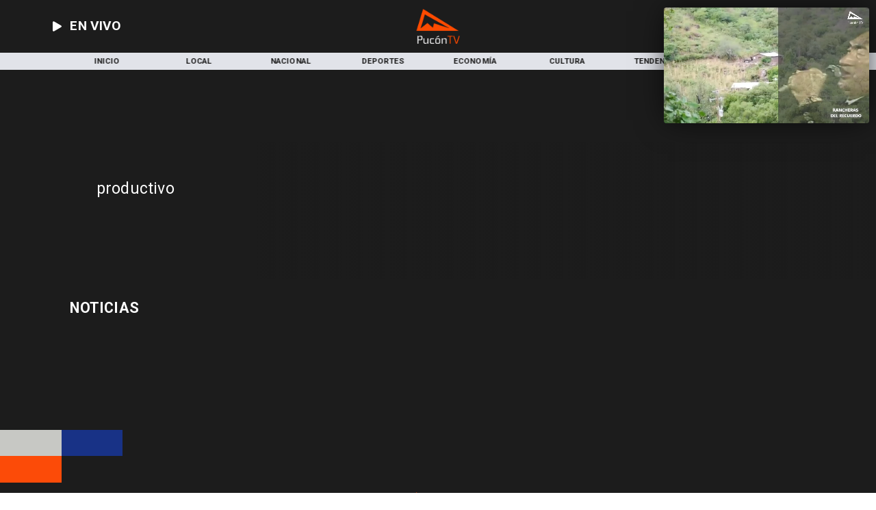

--- FILE ---
content_type: text/css
request_url: https://s3-mspro.nyc3.cdn.digitaloceanspaces.com/tenant/5f4535460ac66b5dfa35c13f/templates/649e27cdad3a25cc4ee4afa1/styles/publish/lg.css?v=1709098041
body_size: 1318
content:
.template-649e27cdad3a25cc4ee4afa1 .section-649e27cdad3a2522dae4af9f{background-color:var(--secondaryTitle)!important}.template-649e27cdad3a25cc4ee4afa1 .container-649e27c9ad3a25f7dee4af83{position:sticky;top:0;z-index:200}.template-649e27cdad3a25cc4ee4afa1 .container-649e27c9ad3a25f7dee4af83 .component-b91a02bf-f778-407d-adcf-e52b118664c1 .widget-cd7aba76-d08a-4be3-943d-8be854704f2c .layerOne{background-color:var(--secondaryTitle)!important;height:100%;margin:0;min-height:0;min-width:0;padding:0;width:100%}.template-649e27cdad3a25cc4ee4afa1 .container-649e27c9ad3a25f7dee4af83 .component-b91a02bf-f778-407d-adcf-e52b118664c1 .widget-ebec192c-49f2-4b8b-a3e1-4ff20ce05bca .layerOne{background-color:var(--warning)!important;height:100%;margin:0;min-height:0;min-width:0;padding:0;width:100%}.template-649e27cdad3a25cc4ee4afa1 .container-649e27c9ad3a25f7dee4af83 .component-b91a02bf-f778-407d-adcf-e52b118664c1 .widget-80f58332-87f6-4a8c-a1f0-91478c81c360 .layerOne,.template-649e27cdad3a25cc4ee4afa1 .container-649e27c9ad3a25f7dee4af83 .component-b91a02bf-f778-407d-adcf-e52b118664c1 .widget-b12d25c8-3e49-45f8-993c-4d4aa3b39a88 .layerOne{height:100%;margin:0;min-height:0;min-width:0;padding:0;width:100%}.template-649e27cdad3a25cc4ee4afa1 .container-649e27c9ad3a25f7dee4af83 .component-b91a02bf-f778-407d-adcf-e52b118664c1 .widget-b12d25c8-3e49-45f8-993c-4d4aa3b39a88 .layerOne{color:var(--primaryTitle)!important;font-size:1em}.template-649e27cdad3a25cc4ee4afa1 .container-649e27c9ad3a25f7dee4af83 .component-b91a02bf-f778-407d-adcf-e52b118664c1 .widget-866381db-3722-48d8-8d85-b6e093363c80 .layerOne{color:var(--primaryTitle)!important;height:100%;margin:0;min-height:0;min-width:0;padding:0;width:100%}.template-649e27cdad3a25cc4ee4afa1 .container-649e27c9ad3a25f7dee4af83 .component-b91a02bf-f778-407d-adcf-e52b118664c1 .widget-866381db-3722-48d8-8d85-b6e093363c80 .layerTwo{align-items:center;display:flex;height:100%;justify-content:center;width:100%}.template-649e27cdad3a25cc4ee4afa1 .container-649e27c9ad3a25f7dee4af83 .component-b91a02bf-f778-407d-adcf-e52b118664c1 .widget-76cf5f23-2b28-4003-98e4-85c25067b9e2 .layerOne{color:var(--primaryTitle)!important;font-family:var(--Primary);font-size:1.5em;font-weight:700;height:100%;height:auto;margin:0;min-height:0;min-width:0;padding:0;text-transform:uppercase;width:100%;width:auto}.template-649e27cdad3a25cc4ee4afa1 .container-649e27c9ad3a25f7dee4af83 .component-b91a02bf-f778-407d-adcf-e52b118664c1 .widget-76cf5f23-2b28-4003-98e4-85c25067b9e2 .layerTwo{align-items:center;display:flex;height:100%;justify-content:flex-start;width:100%}.template-649e27cdad3a25cc4ee4afa1 .container-649e27c9ad3a25f7dee4af83 .component-b91a02bf-f778-407d-adcf-e52b118664c1 .widget-d51bc5f6-130d-4693-b28c-ddd3cf9bed41 .layerOne{color:var(--primaryTitle)!important;font-size:1em;height:100%;margin:0;min-height:0;min-width:0;padding:0;width:100%}.template-649e27cdad3a25cc4ee4afa1 .container-649e27c9ad3a25f7dee4af83 .component-d6d8ab51-d19c-4228-b3c7-5a7d2e0ac191{align-items:center;background-color:var(--warning)!important;display:flex;height:100%;justify-content:center;width:100%}.template-649e27cdad3a25cc4ee4afa1 .container-649e27c9ad3a25f7dee4af83 .component-d6d8ab51-d19c-4228-b3c7-5a7d2e0ac191 .widget-a36b4716-557b-43e8-89b8-ea351d26a067 .layerOne{color:var(--secondaryTitle)!important;font-family:var(--Primary);font-size:6.5em;font-weight:700;height:100%;height:auto;line-height:em;margin:0;min-height:0;min-width:0;padding:0;text-align:center;text-transform:uppercase;white-space:normal;width:100%;width:auto}.template-649e27cdad3a25cc4ee4afa1 .container-649e27c9ad3a25f7dee4af83 .component-d6d8ab51-d19c-4228-b3c7-5a7d2e0ac191 .widget-a36b4716-557b-43e8-89b8-ea351d26a067 .layerTwo{align-items:center;display:flex;height:100%;justify-content:center;width:100%}.template-649e27cdad3a25cc4ee4afa1 .container-646efb5e3304390008fdd38f .component-511d57c3-b7eb-4be3-8e56-466945af6845 .widget-fee28f8c-be24-4760-9c55-38ee0d5b7ad1 .layerOne{height:100%;margin:0;min-height:0;min-width:0;padding:0;width:100%}.template-649e27cdad3a25cc4ee4afa1 .container-649e27ccad3a255bfae4af9b .component-3a05d002-4563-459f-a3a8-a84ad1aa6ac3 .widget-7e85cc1e-1364-4619-b7cb-bfa75d34a311 .layerOne{background-color:var(--secondaryTitle)!important;height:100%;margin:0;min-height:0;min-width:0;padding:0;width:100%}.template-649e27cdad3a25cc4ee4afa1 .container-649e27ccad3a255bfae4af9b .component-3a05d002-4563-459f-a3a8-a84ad1aa6ac3 .widget-3edaa1b0-0e34-4a3e-a3d1-c70db9b4ff37 .layerOne,.template-649e27cdad3a25cc4ee4afa1 .container-649e27ccad3a255bfae4af9b .component-3a05d002-4563-459f-a3a8-a84ad1aa6ac3 .widget-b717cfdf-516b-4a55-b783-a059a902d025 .layerOne{height:100%;margin:0;min-height:0;min-width:0;padding:0;width:100%}.template-649e27cdad3a25cc4ee4afa1 .container-649e27ccad3a255bfae4af9b .component-3a05d002-4563-459f-a3a8-a84ad1aa6ac3 .widget-3edaa1b0-0e34-4a3e-a3d1-c70db9b4ff37 .layerOne{background:linear-gradient(90deg,var(--secondaryTitle) 29%,transparent 100%)}.template-649e27cdad3a25cc4ee4afa1 .container-649e27ccad3a255bfae4af9b .component-3a05d002-4563-459f-a3a8-a84ad1aa6ac3 .widget-7998d2d3-6585-4c7e-9070-967663090391 .layerOne{color:var(--primaryTitle)!important;font-family:var(--Primary);font-size:1.8em;height:100%;margin:0;min-height:0;min-width:0;padding:0;width:100%}.template-649e27cdad3a25cc4ee4afa1 .container-649e27ccad3a255bfae4af9b .component-3a05d002-4563-459f-a3a8-a84ad1aa6ac3 .widget-4c788f77-1018-4e29-8a5f-ab6cf1960341 .layerOne{color:var(--primaryTitle)!important;font-family:var(--Primary);font-size:1em;height:100%;margin:0;min-height:0;min-width:0;padding:0;width:100%}.template-649e27cdad3a25cc4ee4afa1 .container-649e27cdad3a2512afe4af9d .component-5c7c48e1-aa05-4d42-8360-3778a7644338 .widget-31085c1e-c5f0-4f16-b1a1-6bb82993c271 .layerOne{color:var(--primaryTitle)!important;font-family:var(--Primary);font-size:6em;font-weight:700;height:100%;height:auto;line-height:em;margin:0;min-height:0;min-width:0;padding:0;text-transform:uppercase;width:100%;width:auto}.template-649e27cdad3a25cc4ee4afa1 .container-649e27cdad3a2512afe4af9d .component-5c7c48e1-aa05-4d42-8360-3778a7644338 .widget-31085c1e-c5f0-4f16-b1a1-6bb82993c271 .layerTwo{align-items:center;display:flex;height:100%;justify-content:flex-start;width:100%}.template-649e27cdad3a25cc4ee4afa1 .container-649e27cdad3a2512afe4af9d .component-2455abcc-ac2a-4e5b-b80c-b158215e5c14 .widget-18f1b3b8-0957-4c23-aa98-345942092ecc .layerOne,.template-649e27cdad3a25cc4ee4afa1 .container-649e27cdad3a2512afe4af9d .component-2455abcc-ac2a-4e5b-b80c-b158215e5c14 .widget-f48c253b-8624-44f6-ab07-fdc87ca9f825 .layerOne{height:100%;margin:0;min-height:0;min-width:0;padding:0;width:100%}.template-649e27cdad3a25cc4ee4afa1 .container-649e27cdad3a2512afe4af9d .component-2455abcc-ac2a-4e5b-b80c-b158215e5c14 .widget-18f1b3b8-0957-4c23-aa98-345942092ecc .layerOne{color:var(--primaryTitle)!important;font-family:var(--Primary);font-size:6em;font-weight:100;line-height:1.2em}.template-649e27cdad3a25cc4ee4afa1 .container-649e27cdad3a2512afe4af9d .component-107b4d9e-a2e9-4dae-8e98-e371b04b9026 .widget-0b819e77-bd43-4ea7-b59f-58c394510383 .layerOne{height:100%;margin:0;min-height:0;min-width:0;padding:0;width:100%}.template-649e27cdad3a25cc4ee4afa1 .container-649e27cdad3a2512afe4af9d .component-2848aa04-4a84-4b1e-9642-69b76a6268e6 .widget-0b819e77-bd43-4ea7-b59f-58c394510383 .layerOne{height:100%;margin:0;min-height:0;min-width:0;padding:0;width:100%}.template-649e27cdad3a25cc4ee4afa1 .container-646efb613304390008fdd3a5 .component-04f91c34-f765-4d89-88ea-4de2d8fd447b .widget-fee28f8c-be24-4760-9c55-38ee0d5b7ad1 .layerOne{height:100%;margin:0;min-height:0;min-width:0;padding:0;width:100%}.template-649e27cdad3a25cc4ee4afa1 .container-649e27cbad3a2579b7e4af8f .component-5c341240-12b7-4d00-b5c3-2103a6e37edd .widget-eace22f6-0859-4c69-9d0a-f5cff45e29f8 .layerOne{background-color:var(--secondaryTitle)!important;height:100%;margin:0;min-height:0;min-width:0;padding:0;width:100%}.template-649e27cdad3a25cc4ee4afa1 .container-649e27cbad3a2579b7e4af8f .component-5c341240-12b7-4d00-b5c3-2103a6e37edd .widget-171e910a-c281-4b0e-ac10-154ce467b0ce .layerOne,.template-649e27cdad3a25cc4ee4afa1 .container-649e27cbad3a2579b7e4af8f .component-5c341240-12b7-4d00-b5c3-2103a6e37edd .widget-4fa01343-da91-4636-bc2b-a5970cca8ffd .layerOne{height:100%;margin:0;min-height:0;min-width:0;padding:0;width:100%}.template-649e27cdad3a25cc4ee4afa1 .container-649e27cbad3a2579b7e4af8f .component-5c341240-12b7-4d00-b5c3-2103a6e37edd .widget-4fa01343-da91-4636-bc2b-a5970cca8ffd .layerOne{background-color:var(--primary)!important;text-transform:uppercase}.template-649e27cdad3a25cc4ee4afa1 .container-649e27cbad3a2579b7e4af8f .component-5c341240-12b7-4d00-b5c3-2103a6e37edd .widget-955437a9-0616-45a3-a816-9f91ccbc8b83 .layerOne{background-color:var(--secondary)!important;height:100%;margin:0;min-height:0;min-width:0;padding:0;width:100%}.template-649e27cdad3a25cc4ee4afa1 .container-649e27cbad3a2579b7e4af8f .component-5c341240-12b7-4d00-b5c3-2103a6e37edd .widget-2ac2dc36-04ec-4d39-b68e-be52cf12c74d .layerOne{background-color:var(--info)!important;height:100%;margin:0;min-height:0;min-width:0;padding:0;width:100%}.template-649e27cdad3a25cc4ee4afa1 .container-649e27cbad3a2579b7e4af8f .component-5c341240-12b7-4d00-b5c3-2103a6e37edd .widget-c9551796-0647-4cbc-a701-c93dcd0f1231 .layerOne{background-color:var(--primary)!important;height:100%;margin:0;min-height:0;min-width:0;padding:0;width:100%}.template-649e27cdad3a25cc4ee4afa1 .container-649e27cbad3a2579b7e4af8f .component-5c341240-12b7-4d00-b5c3-2103a6e37edd .widget-5e42d33d-d90a-4f64-a83f-3d744604344e .layerOne{background-color:var(--info)!important;height:100%;margin:0;min-height:0;min-width:0;padding:0;width:100%}.template-649e27cdad3a25cc4ee4afa1 .container-649e27cbad3a2579b7e4af8f .component-5c341240-12b7-4d00-b5c3-2103a6e37edd .widget-738ebdef-1eb8-4e18-a998-c72b3d4a0c56 .layerOne{background-color:var(--secondary)!important;height:100%;margin:0;min-height:0;min-width:0;padding:0;width:100%}.template-649e27cdad3a25cc4ee4afa1 .container-649e27cbad3a2579b7e4af8f .component-5c341240-12b7-4d00-b5c3-2103a6e37edd .widget-0f360c42-52ca-46b2-b699-24cd3254da39 .layerOne{color:var(--primaryTitle)!important;font-family:var(--Corporate);font-size:1em;height:100%;height:auto;margin:0;min-height:0;min-width:0;padding:0;text-transform:uppercase;width:100%;width:auto}.template-649e27cdad3a25cc4ee4afa1 .container-649e27cbad3a2579b7e4af8f .component-5c341240-12b7-4d00-b5c3-2103a6e37edd .widget-0f360c42-52ca-46b2-b699-24cd3254da39 .layerTwo{align-items:center;display:flex;height:100%;justify-content:center;width:100%}

--- FILE ---
content_type: application/javascript; charset=utf-8
request_url: https://fundingchoicesmessages.google.com/f/AGSKWxXUU2SOaSLkSqe37Ue50kFIbPovtyt5fhz6sDha8AlahNmzFsoETXb7XBFVtvcwd0PyFMUcRZPwD9odQKuz56vXqjVK3tbNyROFX41hzAZme31XuA1hYRh3Ppa_tF-rlLJ7-7CUYaYK0wQgfEs2r5Trd9Hdbr6gKTkolofe7LgGYEH2fYrU6U8zv03M/_.ads-min./servead./nuggad./burt/adv_/yads-
body_size: -1292
content:
window['7cd20645-88d9-4508-a686-50881e719fde'] = true;